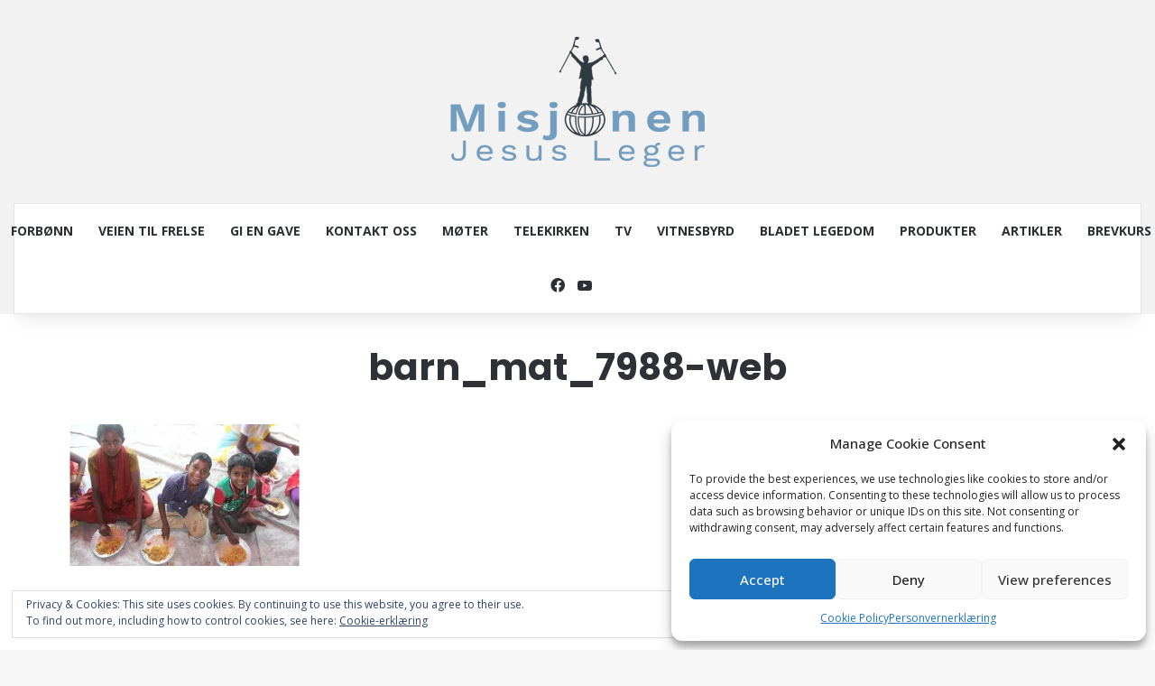

--- FILE ---
content_type: text/html; charset=utf-8
request_url: https://accounts.google.com/o/oauth2/postmessageRelay?parent=https%3A%2F%2Fwww.mjl.no&jsh=m%3B%2F_%2Fscs%2Fabc-static%2F_%2Fjs%2Fk%3Dgapi.lb.en.OE6tiwO4KJo.O%2Fd%3D1%2Frs%3DAHpOoo_Itz6IAL6GO-n8kgAepm47TBsg1Q%2Fm%3D__features__
body_size: 162
content:
<!DOCTYPE html><html><head><title></title><meta http-equiv="content-type" content="text/html; charset=utf-8"><meta http-equiv="X-UA-Compatible" content="IE=edge"><meta name="viewport" content="width=device-width, initial-scale=1, minimum-scale=1, maximum-scale=1, user-scalable=0"><script src='https://ssl.gstatic.com/accounts/o/2580342461-postmessagerelay.js' nonce="ntT_wkvXUs67r5SLcLLG6w"></script></head><body><script type="text/javascript" src="https://apis.google.com/js/rpc:shindig_random.js?onload=init" nonce="ntT_wkvXUs67r5SLcLLG6w"></script></body></html>